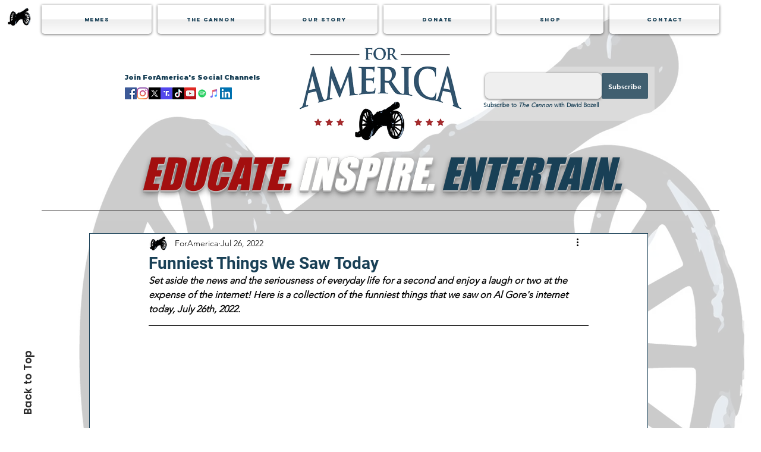

--- FILE ---
content_type: text/html; charset=utf-8
request_url: https://www.google.com/recaptcha/api2/aframe
body_size: 269
content:
<!DOCTYPE HTML><html><head><meta http-equiv="content-type" content="text/html; charset=UTF-8"></head><body><script nonce="SZz2LJc4WOvcYyWiS_D03w">/** Anti-fraud and anti-abuse applications only. See google.com/recaptcha */ try{var clients={'sodar':'https://pagead2.googlesyndication.com/pagead/sodar?'};window.addEventListener("message",function(a){try{if(a.source===window.parent){var b=JSON.parse(a.data);var c=clients[b['id']];if(c){var d=document.createElement('img');d.src=c+b['params']+'&rc='+(localStorage.getItem("rc::a")?sessionStorage.getItem("rc::b"):"");window.document.body.appendChild(d);sessionStorage.setItem("rc::e",parseInt(sessionStorage.getItem("rc::e")||0)+1);localStorage.setItem("rc::h",'1768995654295');}}}catch(b){}});window.parent.postMessage("_grecaptcha_ready", "*");}catch(b){}</script></body></html>